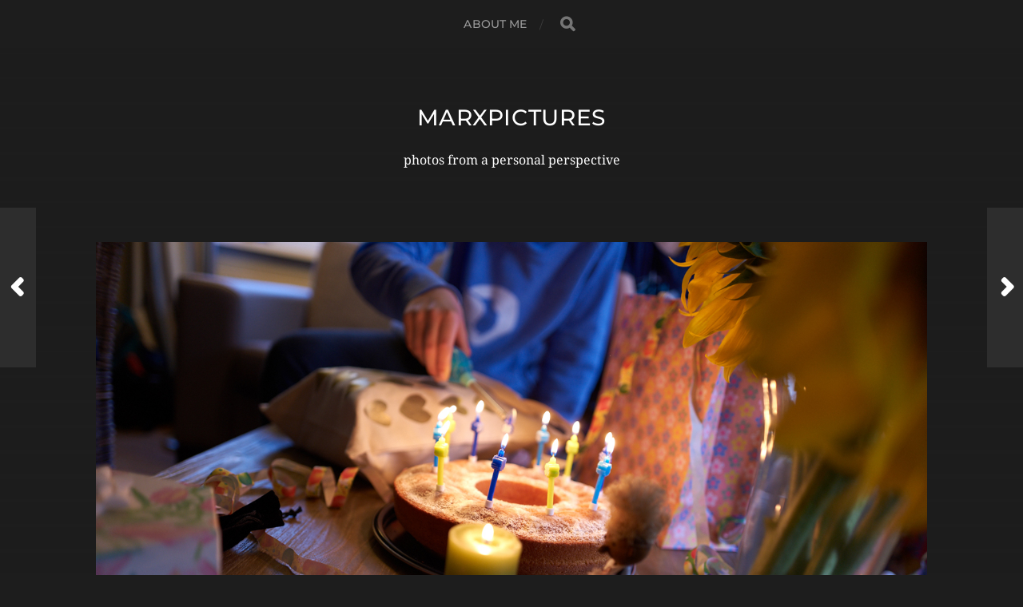

--- FILE ---
content_type: text/html; charset=UTF-8
request_url: https://marxpictures.com/birthday/2017/08/27/
body_size: 8756
content:
<!DOCTYPE html>

<html class="no-js" dir="ltr" lang="de" prefix="og: https://ogp.me/ns#">

	<head profile="http://gmpg.org/xfn/11">
		
		<meta http-equiv="Content-Type" content="text/html; charset=UTF-8" />
		<meta name="viewport" content="width=device-width, initial-scale=1.0, maximum-scale=1.0, user-scalable=no" >
		 
		<title>birthday. | marxpictures</title>

		<!-- All in One SEO 4.9.3 - aioseo.com -->
	<meta name="robots" content="max-image-preview:large" />
	<meta name="author" content="marc"/>
	<meta name="keywords" content="cake,candles,leica,life" />
	<link rel="canonical" href="https://marxpictures.com/birthday/2017/08/27/" />
	<meta name="generator" content="All in One SEO (AIOSEO) 4.9.3" />
		<meta property="og:locale" content="de_DE" />
		<meta property="og:site_name" content="marxpictures" />
		<meta property="og:type" content="article" />
		<meta property="og:title" content="birthday. | marxpictures" />
		<meta property="og:url" content="https://marxpictures.com/birthday/2017/08/27/" />
		<meta property="og:image" content="https://marxpictures.com/wp-content/uploads/2017/11/birthday.jpg" />
		<meta property="og:image:secure_url" content="https://marxpictures.com/wp-content/uploads/2017/11/birthday.jpg" />
		<meta property="og:image:width" content="1500" />
		<meta property="og:image:height" content="900" />
		<meta property="article:tag" content="cake" />
		<meta property="article:tag" content="candles" />
		<meta property="article:tag" content="leica" />
		<meta property="article:tag" content="life" />
		<meta property="article:published_time" content="2017-08-27T05:09:31+00:00" />
		<meta property="article:modified_time" content="2019-03-22T14:12:13+00:00" />
		<meta name="twitter:card" content="summary" />
		<meta name="twitter:title" content="birthday. | marxpictures" />
		<meta name="twitter:image" content="https://marxpictures.com/wp-content/uploads/2017/11/birthday.jpg" />
		<script type="application/ld+json" class="aioseo-schema">
			{"@context":"https:\/\/schema.org","@graph":[{"@type":"Article","@id":"https:\/\/marxpictures.com\/birthday\/2017\/08\/27\/#article","name":"birthday. | marxpictures","headline":"birthday.","author":{"@id":"https:\/\/marxpictures.com\/author\/webmaster\/#author"},"publisher":{"@id":"https:\/\/marxpictures.com\/#organization"},"image":{"@type":"ImageObject","url":"https:\/\/marxpictures.com\/wp-content\/uploads\/2017\/11\/birthday.jpg","width":1500,"height":900},"datePublished":"2017-08-27T07:09:31+02:00","dateModified":"2019-03-22T15:12:13+01:00","inLanguage":"de-DE","mainEntityOfPage":{"@id":"https:\/\/marxpictures.com\/birthday\/2017\/08\/27\/#webpage"},"isPartOf":{"@id":"https:\/\/marxpictures.com\/birthday\/2017\/08\/27\/#webpage"},"articleSection":"leica, life, cake, candles"},{"@type":"BreadcrumbList","@id":"https:\/\/marxpictures.com\/birthday\/2017\/08\/27\/#breadcrumblist","itemListElement":[{"@type":"ListItem","@id":"https:\/\/marxpictures.com#listItem","position":1,"name":"Home","item":"https:\/\/marxpictures.com","nextItem":{"@type":"ListItem","@id":"https:\/\/marxpictures.com\/category\/life\/#listItem","name":"life"}},{"@type":"ListItem","@id":"https:\/\/marxpictures.com\/category\/life\/#listItem","position":2,"name":"life","item":"https:\/\/marxpictures.com\/category\/life\/","nextItem":{"@type":"ListItem","@id":"https:\/\/marxpictures.com\/birthday\/2017\/08\/27\/#listItem","name":"birthday."},"previousItem":{"@type":"ListItem","@id":"https:\/\/marxpictures.com#listItem","name":"Home"}},{"@type":"ListItem","@id":"https:\/\/marxpictures.com\/birthday\/2017\/08\/27\/#listItem","position":3,"name":"birthday.","previousItem":{"@type":"ListItem","@id":"https:\/\/marxpictures.com\/category\/life\/#listItem","name":"life"}}]},{"@type":"Organization","@id":"https:\/\/marxpictures.com\/#organization","name":"marxpictures","description":"photos from a personal perspective","url":"https:\/\/marxpictures.com\/"},{"@type":"Person","@id":"https:\/\/marxpictures.com\/author\/webmaster\/#author","url":"https:\/\/marxpictures.com\/author\/webmaster\/","name":"marc"},{"@type":"WebPage","@id":"https:\/\/marxpictures.com\/birthday\/2017\/08\/27\/#webpage","url":"https:\/\/marxpictures.com\/birthday\/2017\/08\/27\/","name":"birthday. | marxpictures","inLanguage":"de-DE","isPartOf":{"@id":"https:\/\/marxpictures.com\/#website"},"breadcrumb":{"@id":"https:\/\/marxpictures.com\/birthday\/2017\/08\/27\/#breadcrumblist"},"author":{"@id":"https:\/\/marxpictures.com\/author\/webmaster\/#author"},"creator":{"@id":"https:\/\/marxpictures.com\/author\/webmaster\/#author"},"image":{"@type":"ImageObject","url":"https:\/\/marxpictures.com\/wp-content\/uploads\/2017\/11\/birthday.jpg","@id":"https:\/\/marxpictures.com\/birthday\/2017\/08\/27\/#mainImage","width":1500,"height":900},"primaryImageOfPage":{"@id":"https:\/\/marxpictures.com\/birthday\/2017\/08\/27\/#mainImage"},"datePublished":"2017-08-27T07:09:31+02:00","dateModified":"2019-03-22T15:12:13+01:00"},{"@type":"WebSite","@id":"https:\/\/marxpictures.com\/#website","url":"https:\/\/marxpictures.com\/","name":"marxpictures","description":"photos from a personal perspective","inLanguage":"de-DE","publisher":{"@id":"https:\/\/marxpictures.com\/#organization"}}]}
		</script>
		<!-- All in One SEO -->

<script>document.documentElement.className = document.documentElement.className.replace("no-js","js");</script>
<link rel="alternate" type="application/rss+xml" title="marxpictures &raquo; Feed" href="https://marxpictures.com/feed/" />
<link rel="alternate" type="application/rss+xml" title="marxpictures &raquo; Kommentar-Feed" href="https://marxpictures.com/comments/feed/" />
<link rel="alternate" type="application/rss+xml" title="marxpictures &raquo; Kommentar-Feed zu birthday." href="https://marxpictures.com/birthday/2017/08/27/feed/" />
<link rel="alternate" title="oEmbed (JSON)" type="application/json+oembed" href="https://marxpictures.com/wp-json/oembed/1.0/embed?url=https%3A%2F%2Fmarxpictures.com%2Fbirthday%2F2017%2F08%2F27%2F" />
<link rel="alternate" title="oEmbed (XML)" type="text/xml+oembed" href="https://marxpictures.com/wp-json/oembed/1.0/embed?url=https%3A%2F%2Fmarxpictures.com%2Fbirthday%2F2017%2F08%2F27%2F&#038;format=xml" />
<style id='wp-img-auto-sizes-contain-inline-css' type='text/css'>
img:is([sizes=auto i],[sizes^="auto," i]){contain-intrinsic-size:3000px 1500px}
/*# sourceURL=wp-img-auto-sizes-contain-inline-css */
</style>
<style id='wp-emoji-styles-inline-css' type='text/css'>

	img.wp-smiley, img.emoji {
		display: inline !important;
		border: none !important;
		box-shadow: none !important;
		height: 1em !important;
		width: 1em !important;
		margin: 0 0.07em !important;
		vertical-align: -0.1em !important;
		background: none !important;
		padding: 0 !important;
	}
/*# sourceURL=wp-emoji-styles-inline-css */
</style>
<style id='wp-block-library-inline-css' type='text/css'>
:root{--wp-block-synced-color:#7a00df;--wp-block-synced-color--rgb:122,0,223;--wp-bound-block-color:var(--wp-block-synced-color);--wp-editor-canvas-background:#ddd;--wp-admin-theme-color:#007cba;--wp-admin-theme-color--rgb:0,124,186;--wp-admin-theme-color-darker-10:#006ba1;--wp-admin-theme-color-darker-10--rgb:0,107,160.5;--wp-admin-theme-color-darker-20:#005a87;--wp-admin-theme-color-darker-20--rgb:0,90,135;--wp-admin-border-width-focus:2px}@media (min-resolution:192dpi){:root{--wp-admin-border-width-focus:1.5px}}.wp-element-button{cursor:pointer}:root .has-very-light-gray-background-color{background-color:#eee}:root .has-very-dark-gray-background-color{background-color:#313131}:root .has-very-light-gray-color{color:#eee}:root .has-very-dark-gray-color{color:#313131}:root .has-vivid-green-cyan-to-vivid-cyan-blue-gradient-background{background:linear-gradient(135deg,#00d084,#0693e3)}:root .has-purple-crush-gradient-background{background:linear-gradient(135deg,#34e2e4,#4721fb 50%,#ab1dfe)}:root .has-hazy-dawn-gradient-background{background:linear-gradient(135deg,#faaca8,#dad0ec)}:root .has-subdued-olive-gradient-background{background:linear-gradient(135deg,#fafae1,#67a671)}:root .has-atomic-cream-gradient-background{background:linear-gradient(135deg,#fdd79a,#004a59)}:root .has-nightshade-gradient-background{background:linear-gradient(135deg,#330968,#31cdcf)}:root .has-midnight-gradient-background{background:linear-gradient(135deg,#020381,#2874fc)}:root{--wp--preset--font-size--normal:16px;--wp--preset--font-size--huge:42px}.has-regular-font-size{font-size:1em}.has-larger-font-size{font-size:2.625em}.has-normal-font-size{font-size:var(--wp--preset--font-size--normal)}.has-huge-font-size{font-size:var(--wp--preset--font-size--huge)}.has-text-align-center{text-align:center}.has-text-align-left{text-align:left}.has-text-align-right{text-align:right}.has-fit-text{white-space:nowrap!important}#end-resizable-editor-section{display:none}.aligncenter{clear:both}.items-justified-left{justify-content:flex-start}.items-justified-center{justify-content:center}.items-justified-right{justify-content:flex-end}.items-justified-space-between{justify-content:space-between}.screen-reader-text{border:0;clip-path:inset(50%);height:1px;margin:-1px;overflow:hidden;padding:0;position:absolute;width:1px;word-wrap:normal!important}.screen-reader-text:focus{background-color:#ddd;clip-path:none;color:#444;display:block;font-size:1em;height:auto;left:5px;line-height:normal;padding:15px 23px 14px;text-decoration:none;top:5px;width:auto;z-index:100000}html :where(.has-border-color){border-style:solid}html :where([style*=border-top-color]){border-top-style:solid}html :where([style*=border-right-color]){border-right-style:solid}html :where([style*=border-bottom-color]){border-bottom-style:solid}html :where([style*=border-left-color]){border-left-style:solid}html :where([style*=border-width]){border-style:solid}html :where([style*=border-top-width]){border-top-style:solid}html :where([style*=border-right-width]){border-right-style:solid}html :where([style*=border-bottom-width]){border-bottom-style:solid}html :where([style*=border-left-width]){border-left-style:solid}html :where(img[class*=wp-image-]){height:auto;max-width:100%}:where(figure){margin:0 0 1em}html :where(.is-position-sticky){--wp-admin--admin-bar--position-offset:var(--wp-admin--admin-bar--height,0px)}@media screen and (max-width:600px){html :where(.is-position-sticky){--wp-admin--admin-bar--position-offset:0px}}

/*# sourceURL=wp-block-library-inline-css */
</style><style id='global-styles-inline-css' type='text/css'>
:root{--wp--preset--aspect-ratio--square: 1;--wp--preset--aspect-ratio--4-3: 4/3;--wp--preset--aspect-ratio--3-4: 3/4;--wp--preset--aspect-ratio--3-2: 3/2;--wp--preset--aspect-ratio--2-3: 2/3;--wp--preset--aspect-ratio--16-9: 16/9;--wp--preset--aspect-ratio--9-16: 9/16;--wp--preset--color--black: #1d1d1d;--wp--preset--color--cyan-bluish-gray: #abb8c3;--wp--preset--color--white: #fff;--wp--preset--color--pale-pink: #f78da7;--wp--preset--color--vivid-red: #cf2e2e;--wp--preset--color--luminous-vivid-orange: #ff6900;--wp--preset--color--luminous-vivid-amber: #fcb900;--wp--preset--color--light-green-cyan: #7bdcb5;--wp--preset--color--vivid-green-cyan: #00d084;--wp--preset--color--pale-cyan-blue: #8ed1fc;--wp--preset--color--vivid-cyan-blue: #0693e3;--wp--preset--color--vivid-purple: #9b51e0;--wp--preset--color--accent: #d81c00;--wp--preset--color--dark-gray: #555;--wp--preset--color--light-gray: #757575;--wp--preset--gradient--vivid-cyan-blue-to-vivid-purple: linear-gradient(135deg,rgb(6,147,227) 0%,rgb(155,81,224) 100%);--wp--preset--gradient--light-green-cyan-to-vivid-green-cyan: linear-gradient(135deg,rgb(122,220,180) 0%,rgb(0,208,130) 100%);--wp--preset--gradient--luminous-vivid-amber-to-luminous-vivid-orange: linear-gradient(135deg,rgb(252,185,0) 0%,rgb(255,105,0) 100%);--wp--preset--gradient--luminous-vivid-orange-to-vivid-red: linear-gradient(135deg,rgb(255,105,0) 0%,rgb(207,46,46) 100%);--wp--preset--gradient--very-light-gray-to-cyan-bluish-gray: linear-gradient(135deg,rgb(238,238,238) 0%,rgb(169,184,195) 100%);--wp--preset--gradient--cool-to-warm-spectrum: linear-gradient(135deg,rgb(74,234,220) 0%,rgb(151,120,209) 20%,rgb(207,42,186) 40%,rgb(238,44,130) 60%,rgb(251,105,98) 80%,rgb(254,248,76) 100%);--wp--preset--gradient--blush-light-purple: linear-gradient(135deg,rgb(255,206,236) 0%,rgb(152,150,240) 100%);--wp--preset--gradient--blush-bordeaux: linear-gradient(135deg,rgb(254,205,165) 0%,rgb(254,45,45) 50%,rgb(107,0,62) 100%);--wp--preset--gradient--luminous-dusk: linear-gradient(135deg,rgb(255,203,112) 0%,rgb(199,81,192) 50%,rgb(65,88,208) 100%);--wp--preset--gradient--pale-ocean: linear-gradient(135deg,rgb(255,245,203) 0%,rgb(182,227,212) 50%,rgb(51,167,181) 100%);--wp--preset--gradient--electric-grass: linear-gradient(135deg,rgb(202,248,128) 0%,rgb(113,206,126) 100%);--wp--preset--gradient--midnight: linear-gradient(135deg,rgb(2,3,129) 0%,rgb(40,116,252) 100%);--wp--preset--font-size--small: 14px;--wp--preset--font-size--medium: 20px;--wp--preset--font-size--large: 21px;--wp--preset--font-size--x-large: 42px;--wp--preset--font-size--normal: 16px;--wp--preset--font-size--larger: 26px;--wp--preset--spacing--20: 0.44rem;--wp--preset--spacing--30: 0.67rem;--wp--preset--spacing--40: 1rem;--wp--preset--spacing--50: 1.5rem;--wp--preset--spacing--60: 2.25rem;--wp--preset--spacing--70: 3.38rem;--wp--preset--spacing--80: 5.06rem;--wp--preset--shadow--natural: 6px 6px 9px rgba(0, 0, 0, 0.2);--wp--preset--shadow--deep: 12px 12px 50px rgba(0, 0, 0, 0.4);--wp--preset--shadow--sharp: 6px 6px 0px rgba(0, 0, 0, 0.2);--wp--preset--shadow--outlined: 6px 6px 0px -3px rgb(255, 255, 255), 6px 6px rgb(0, 0, 0);--wp--preset--shadow--crisp: 6px 6px 0px rgb(0, 0, 0);}:where(.is-layout-flex){gap: 0.5em;}:where(.is-layout-grid){gap: 0.5em;}body .is-layout-flex{display: flex;}.is-layout-flex{flex-wrap: wrap;align-items: center;}.is-layout-flex > :is(*, div){margin: 0;}body .is-layout-grid{display: grid;}.is-layout-grid > :is(*, div){margin: 0;}:where(.wp-block-columns.is-layout-flex){gap: 2em;}:where(.wp-block-columns.is-layout-grid){gap: 2em;}:where(.wp-block-post-template.is-layout-flex){gap: 1.25em;}:where(.wp-block-post-template.is-layout-grid){gap: 1.25em;}.has-black-color{color: var(--wp--preset--color--black) !important;}.has-cyan-bluish-gray-color{color: var(--wp--preset--color--cyan-bluish-gray) !important;}.has-white-color{color: var(--wp--preset--color--white) !important;}.has-pale-pink-color{color: var(--wp--preset--color--pale-pink) !important;}.has-vivid-red-color{color: var(--wp--preset--color--vivid-red) !important;}.has-luminous-vivid-orange-color{color: var(--wp--preset--color--luminous-vivid-orange) !important;}.has-luminous-vivid-amber-color{color: var(--wp--preset--color--luminous-vivid-amber) !important;}.has-light-green-cyan-color{color: var(--wp--preset--color--light-green-cyan) !important;}.has-vivid-green-cyan-color{color: var(--wp--preset--color--vivid-green-cyan) !important;}.has-pale-cyan-blue-color{color: var(--wp--preset--color--pale-cyan-blue) !important;}.has-vivid-cyan-blue-color{color: var(--wp--preset--color--vivid-cyan-blue) !important;}.has-vivid-purple-color{color: var(--wp--preset--color--vivid-purple) !important;}.has-black-background-color{background-color: var(--wp--preset--color--black) !important;}.has-cyan-bluish-gray-background-color{background-color: var(--wp--preset--color--cyan-bluish-gray) !important;}.has-white-background-color{background-color: var(--wp--preset--color--white) !important;}.has-pale-pink-background-color{background-color: var(--wp--preset--color--pale-pink) !important;}.has-vivid-red-background-color{background-color: var(--wp--preset--color--vivid-red) !important;}.has-luminous-vivid-orange-background-color{background-color: var(--wp--preset--color--luminous-vivid-orange) !important;}.has-luminous-vivid-amber-background-color{background-color: var(--wp--preset--color--luminous-vivid-amber) !important;}.has-light-green-cyan-background-color{background-color: var(--wp--preset--color--light-green-cyan) !important;}.has-vivid-green-cyan-background-color{background-color: var(--wp--preset--color--vivid-green-cyan) !important;}.has-pale-cyan-blue-background-color{background-color: var(--wp--preset--color--pale-cyan-blue) !important;}.has-vivid-cyan-blue-background-color{background-color: var(--wp--preset--color--vivid-cyan-blue) !important;}.has-vivid-purple-background-color{background-color: var(--wp--preset--color--vivid-purple) !important;}.has-black-border-color{border-color: var(--wp--preset--color--black) !important;}.has-cyan-bluish-gray-border-color{border-color: var(--wp--preset--color--cyan-bluish-gray) !important;}.has-white-border-color{border-color: var(--wp--preset--color--white) !important;}.has-pale-pink-border-color{border-color: var(--wp--preset--color--pale-pink) !important;}.has-vivid-red-border-color{border-color: var(--wp--preset--color--vivid-red) !important;}.has-luminous-vivid-orange-border-color{border-color: var(--wp--preset--color--luminous-vivid-orange) !important;}.has-luminous-vivid-amber-border-color{border-color: var(--wp--preset--color--luminous-vivid-amber) !important;}.has-light-green-cyan-border-color{border-color: var(--wp--preset--color--light-green-cyan) !important;}.has-vivid-green-cyan-border-color{border-color: var(--wp--preset--color--vivid-green-cyan) !important;}.has-pale-cyan-blue-border-color{border-color: var(--wp--preset--color--pale-cyan-blue) !important;}.has-vivid-cyan-blue-border-color{border-color: var(--wp--preset--color--vivid-cyan-blue) !important;}.has-vivid-purple-border-color{border-color: var(--wp--preset--color--vivid-purple) !important;}.has-vivid-cyan-blue-to-vivid-purple-gradient-background{background: var(--wp--preset--gradient--vivid-cyan-blue-to-vivid-purple) !important;}.has-light-green-cyan-to-vivid-green-cyan-gradient-background{background: var(--wp--preset--gradient--light-green-cyan-to-vivid-green-cyan) !important;}.has-luminous-vivid-amber-to-luminous-vivid-orange-gradient-background{background: var(--wp--preset--gradient--luminous-vivid-amber-to-luminous-vivid-orange) !important;}.has-luminous-vivid-orange-to-vivid-red-gradient-background{background: var(--wp--preset--gradient--luminous-vivid-orange-to-vivid-red) !important;}.has-very-light-gray-to-cyan-bluish-gray-gradient-background{background: var(--wp--preset--gradient--very-light-gray-to-cyan-bluish-gray) !important;}.has-cool-to-warm-spectrum-gradient-background{background: var(--wp--preset--gradient--cool-to-warm-spectrum) !important;}.has-blush-light-purple-gradient-background{background: var(--wp--preset--gradient--blush-light-purple) !important;}.has-blush-bordeaux-gradient-background{background: var(--wp--preset--gradient--blush-bordeaux) !important;}.has-luminous-dusk-gradient-background{background: var(--wp--preset--gradient--luminous-dusk) !important;}.has-pale-ocean-gradient-background{background: var(--wp--preset--gradient--pale-ocean) !important;}.has-electric-grass-gradient-background{background: var(--wp--preset--gradient--electric-grass) !important;}.has-midnight-gradient-background{background: var(--wp--preset--gradient--midnight) !important;}.has-small-font-size{font-size: var(--wp--preset--font-size--small) !important;}.has-medium-font-size{font-size: var(--wp--preset--font-size--medium) !important;}.has-large-font-size{font-size: var(--wp--preset--font-size--large) !important;}.has-x-large-font-size{font-size: var(--wp--preset--font-size--x-large) !important;}
/*# sourceURL=global-styles-inline-css */
</style>

<style id='classic-theme-styles-inline-css' type='text/css'>
/*! This file is auto-generated */
.wp-block-button__link{color:#fff;background-color:#32373c;border-radius:9999px;box-shadow:none;text-decoration:none;padding:calc(.667em + 2px) calc(1.333em + 2px);font-size:1.125em}.wp-block-file__button{background:#32373c;color:#fff;text-decoration:none}
/*# sourceURL=/wp-includes/css/classic-themes.min.css */
</style>
<link rel='stylesheet' id='hitchcock_google_fonts-css' href='https://marxpictures.com/wp-content/themes/hitchcock/assets/css/fonts.css?ver=244736b06a244b7d54b1064c33d90024' type='text/css' media='all' />
<link rel='stylesheet' id='hitchcock_fontawesome-css' href='https://marxpictures.com/wp-content/themes/hitchcock/assets/fonts/font-awesome/css/font-awesome.css?ver=2.2.1' type='text/css' media='all' />
<link rel='stylesheet' id='hitchcock_style-css' href='https://marxpictures.com/wp-content/themes/hitchcock/style.css?ver=2.2.1' type='text/css' media='all' />
<style id='hitchcock_style-inline-css' type='text/css'>
input[type="submit"], input[type="button"], input[type="reset"], :root .has-accent-background-color, .button, :root .wp-block-file__button, :root .wp-block-button__link, :root .wp-block-search__button, .page-links a:hover, .form-submit #submit, #infinite-handle:hover, .nav-toggle.active .bar, .social-menu a:hover { background-color:#dd3333; }input:focus, textarea:focus { border-color:#dd3333; }a, .blog-title a:hover, .post-content p.pull, :root .has-accent-color, .comments .pingbacks li a:hover, .comment-header h4 a:hover, .comment-title .url:hover, .archive-nav a:hover, .credits p:first-child a:hover, .mobile-menu a:hover, :root .is-style-outline .wp-block-button__link, :root .wp-block-button__link.is-style-outline { color:#dd3333; }
/*# sourceURL=hitchcock_style-inline-css */
</style>
<script type="text/javascript" src="https://marxpictures.com/wp-includes/js/jquery/jquery.min.js?ver=3.7.1" id="jquery-core-js"></script>
<script type="text/javascript" src="https://marxpictures.com/wp-includes/js/jquery/jquery-migrate.min.js?ver=3.4.1" id="jquery-migrate-js"></script>
<script type="text/javascript" src="https://marxpictures.com/wp-content/themes/hitchcock/assets/js/flexslider.js?ver=2.2.1" id="hitchcock_flexslider-js"></script>
<script type="text/javascript" src="https://marxpictures.com/wp-content/themes/hitchcock/assets/js/doubletaptogo.js?ver=2.2.1" id="hitchcock_doubletaptogo-js"></script>
<script type="text/javascript" src="https://marxpictures.com/wp-content/themes/hitchcock/assets/js/global.js?ver=2.2.1" id="hitchcock_global-js"></script>
<link rel="https://api.w.org/" href="https://marxpictures.com/wp-json/" /><link rel="alternate" title="JSON" type="application/json" href="https://marxpictures.com/wp-json/wp/v2/posts/272" /><link rel="EditURI" type="application/rsd+xml" title="RSD" href="https://marxpictures.com/xmlrpc.php?rsd" />

<link rel='shortlink' href='https://marxpictures.com/?p=272' />
<script type="text/javascript">
(function(url){
	if(/(?:Chrome\/26\.0\.1410\.63 Safari\/537\.31|WordfenceTestMonBot)/.test(navigator.userAgent)){ return; }
	var addEvent = function(evt, handler) {
		if (window.addEventListener) {
			document.addEventListener(evt, handler, false);
		} else if (window.attachEvent) {
			document.attachEvent('on' + evt, handler);
		}
	};
	var removeEvent = function(evt, handler) {
		if (window.removeEventListener) {
			document.removeEventListener(evt, handler, false);
		} else if (window.detachEvent) {
			document.detachEvent('on' + evt, handler);
		}
	};
	var evts = 'contextmenu dblclick drag dragend dragenter dragleave dragover dragstart drop keydown keypress keyup mousedown mousemove mouseout mouseover mouseup mousewheel scroll'.split(' ');
	var logHuman = function() {
		if (window.wfLogHumanRan) { return; }
		window.wfLogHumanRan = true;
		var wfscr = document.createElement('script');
		wfscr.type = 'text/javascript';
		wfscr.async = true;
		wfscr.src = url + '&r=' + Math.random();
		(document.getElementsByTagName('head')[0]||document.getElementsByTagName('body')[0]).appendChild(wfscr);
		for (var i = 0; i < evts.length; i++) {
			removeEvent(evts[i], logHuman);
		}
	};
	for (var i = 0; i < evts.length; i++) {
		addEvent(evts[i], logHuman);
	}
})('//marxpictures.com/?wordfence_lh=1&hid=A921AC253E0D285B71CFBADE87B920EA');
</script>	
	</head>
	
	<body class="wp-singular post-template-default single single-post postid-272 single-format-standard wp-theme-hitchcock post single show-preview-titles">

		
		<a class="skip-link button" href="#site-content">Skip to the content</a>
		
		<div class="navigation">
			
			<div class="section-inner">
				
				<ul class="main-menu">
																		
					<li id="menu-item-101" class="menu-item menu-item-type-post_type menu-item-object-page menu-item-101"><a href="https://marxpictures.com/about-me/">about me</a></li>
					
					<li class="header-search">
						
<form method="get" class="search-form" id="search-form-697c47b15857e" action="https://marxpictures.com/">
	<input type="search" class="search-field" placeholder="Suchformular" name="s" id="search-field-697c47b158580" /> 
	<button type="submit" class="search-button">
		<span class="screen-reader-text">Search</span>
		<div class="fa fw fa-search"></div>
	</button>
</form>					</li>
					
				</ul>
				
			</div><!-- .section-inner -->
			
			<button type="button" class="nav-toggle">
					
				<div class="bars">
					<div class="bar"></div>
					<div class="bar"></div>
					<div class="bar"></div>
				</div>
				
			</button><!-- .nav-toggle -->
			
			<div class="mobile-navigation">
			
				<ul class="mobile-menu">
																			
					<li class="menu-item menu-item-type-post_type menu-item-object-page menu-item-101"><a href="https://marxpictures.com/about-me/">about me</a></li>
					
				</ul>
				
				
<form method="get" class="search-form" id="search-form-697c47b158a53" action="https://marxpictures.com/">
	<input type="search" class="search-field" placeholder="Suchformular" name="s" id="search-field-697c47b158a55" /> 
	<button type="submit" class="search-button">
		<span class="screen-reader-text">Search</span>
		<div class="fa fw fa-search"></div>
	</button>
</form>			
			</div><!-- .mobile-navigation -->
			
		</div><!-- .navigation -->

				
		<div class="header-image" style="background-image: url( https://marxpictures.com/wp-content/uploads/2018/01/bg.jpg );"></div>
	
		<div class="header section-inner">
		
				
			<div class="blog-title">
									<a href="https://marxpictures.com" rel="home">marxpictures</a>
							</div>
			
							<div class="blog-description"><p>photos from a personal perspective</p>
</div>
						
						
		</div><!-- .header -->

		<main id="site-content">
		<div class="content section-inner">
		
			<div id="post-272" class="single single-post post-272 post type-post status-publish format-standard has-post-thumbnail hentry category-leica category-life tag-cake tag-candles">
				
				<div class="post-container">
					
													
							<figure class="featured-media">
								<img width="1240" height="744" src="https://marxpictures.com/wp-content/uploads/2017/11/birthday.jpg" class="attachment-post-image size-post-image wp-post-image" alt="" decoding="async" fetchpriority="high" />							</figure><!-- .featured-media -->
								
												
										
					<div class="post-header">

												
							<p class="post-date">27. August 2017</p>

												
						<h1 class="post-title">birthday.</h1>						
					</div>
					
					<div class="post-inner">
							
						<div class="post-content entry-content">
							<table style="border:1px solid #cccccc;">
<caption>Image details</caption>
<tbody>
<tr></tr>
<tr>
<td>Camera:</td>
<td>LEICA CAMERA AG LEICA Q (Typ 116)</td>
</tr>
<tr>
<td>Exposure time:</td>
<td>0.016666666666667 s</td>
</tr>
<tr>
<td>Focal stop:</td>
<td>f/1.7</td>
</tr>
<tr>
<td>Exposure bias:</td>
<td>0 EV</td>
</tr>
<tr>
<td>Flash:</td>
<td>no</td>
</tr>
<tr>
<td>Focal length:</td>
<td>28 mm</td>
</tr>
<tr>
<td>ISO speed:</td>
<td>500</td>
</tr>
</tbody>
</table>
						</div><!-- .post-content -->
						
						
												
							<div class="post-meta">
						
																	<p class="categories">
										In <a href="https://marxpictures.com/category/leica/" rel="category tag">leica</a>, <a href="https://marxpictures.com/category/life/" rel="category tag">life</a>									</p>
																
																	<p class="tags">
										<a href="https://marxpictures.com/tag/cake/" rel="tag">cake</a> <a href="https://marxpictures.com/tag/candles/" rel="tag">candles</a>									</p>
																
											
							</div><!-- .post-meta -->
						
							<div class="post-navigation group">
								
																	
									<a class="post-nav-prev" href="https://marxpictures.com/shoot/2017/06/17/">					
										<p>Weiter<span class="hide"> Beitrag</span></p>
										<span class="fa fw fa-angle-right"></span>
									</a>
							
																	
									<a class="post-nav-next" href="https://marxpictures.com/tired/2017/09/02/">
										<span class="fa fw fa-angle-left"></span>
										<p>Zurück<span class="hide"> Beitrag</span></p>
									</a>
															
							</div><!-- .post-navigation -->

												
					</div><!-- .post-inner -->
					
									
				</div><!-- .post-container -->
				
			</div><!-- .post -->
			
		</div><!-- .content -->
		
				
		<div class="related-posts posts section-inner group">
					
			
<a href="https://marxpictures.com/retrieving/2025/07/04/" id="post-722" class="post post-722 type-post status-publish format-standard has-post-thumbnail hentry category-life tag-dogs tag-grosser-schweizer-sennenhund" style="background-image: url( https://marxpictures.com/wp-content/uploads/2025/07/retrieving-508x339.jpg );">

	<div class="post-overlay">
		
				
		<div class="archive-post-header">
		
		    <p class="archive-post-date">4. Juli 2025</p>
							
		    		    	<h2 class="archive-post-title">retrieving.</h2>
		    	    
		</div>

	</div>
	
</a><!-- .post -->
<a href="https://marxpictures.com/snuggled-up/2025/06/11/" id="post-719" class="post post-719 type-post status-publish format-standard has-post-thumbnail hentry category-leica category-nikon tag-dogs tag-mongrel" style="background-image: url( https://marxpictures.com/wp-content/uploads/2025/06/snuggled-up-508x339.jpg );">

	<div class="post-overlay">
		
				
		<div class="archive-post-header">
		
		    <p class="archive-post-date">11. Juni 2025</p>
							
		    		    	<h2 class="archive-post-title">snuggled up.</h2>
		    	    
		</div>

	</div>
	
</a><!-- .post -->
<a href="https://marxpictures.com/searching/2025/04/18/" id="post-710" class="post post-710 type-post status-publish format-standard has-post-thumbnail hentry category-life category-sony tag-kitchen tag-notebook" style="background-image: url( https://marxpictures.com/wp-content/uploads/2025/04/searching-508x339.jpg );">

	<div class="post-overlay">
		
				
		<div class="archive-post-header">
		
		    <p class="archive-post-date">18. April 2025</p>
							
		    		    	<h2 class="archive-post-title">searching.</h2>
		    	    
		</div>

	</div>
	
</a><!-- .post -->
		</div><!-- .related-posts --> 

				
		</main><!-- #site-content -->

		
		<div class="credits section-inner">
			<p>&copy; 2026 <a href="https://marxpictures.com">marxpictures</a></p>
			<p class="theme-by">Thema von <a href="https://andersnoren.se">Anders Nor&eacute;n</a></p>
		</div><!-- .credits -->

		<script type="speculationrules">
{"prefetch":[{"source":"document","where":{"and":[{"href_matches":"/*"},{"not":{"href_matches":["/wp-*.php","/wp-admin/*","/wp-content/uploads/*","/wp-content/*","/wp-content/plugins/*","/wp-content/themes/hitchcock/*","/*\\?(.+)"]}},{"not":{"selector_matches":"a[rel~=\"nofollow\"]"}},{"not":{"selector_matches":".no-prefetch, .no-prefetch a"}}]},"eagerness":"conservative"}]}
</script>
<script type="text/javascript" src="https://marxpictures.com/wp-includes/js/comment-reply.min.js?ver=244736b06a244b7d54b1064c33d90024" id="comment-reply-js" async="async" data-wp-strategy="async" fetchpriority="low"></script>
<script id="wp-emoji-settings" type="application/json">
{"baseUrl":"https://s.w.org/images/core/emoji/17.0.2/72x72/","ext":".png","svgUrl":"https://s.w.org/images/core/emoji/17.0.2/svg/","svgExt":".svg","source":{"concatemoji":"https://marxpictures.com/wp-includes/js/wp-emoji-release.min.js?ver=244736b06a244b7d54b1064c33d90024"}}
</script>
<script type="module">
/* <![CDATA[ */
/*! This file is auto-generated */
const a=JSON.parse(document.getElementById("wp-emoji-settings").textContent),o=(window._wpemojiSettings=a,"wpEmojiSettingsSupports"),s=["flag","emoji"];function i(e){try{var t={supportTests:e,timestamp:(new Date).valueOf()};sessionStorage.setItem(o,JSON.stringify(t))}catch(e){}}function c(e,t,n){e.clearRect(0,0,e.canvas.width,e.canvas.height),e.fillText(t,0,0);t=new Uint32Array(e.getImageData(0,0,e.canvas.width,e.canvas.height).data);e.clearRect(0,0,e.canvas.width,e.canvas.height),e.fillText(n,0,0);const a=new Uint32Array(e.getImageData(0,0,e.canvas.width,e.canvas.height).data);return t.every((e,t)=>e===a[t])}function p(e,t){e.clearRect(0,0,e.canvas.width,e.canvas.height),e.fillText(t,0,0);var n=e.getImageData(16,16,1,1);for(let e=0;e<n.data.length;e++)if(0!==n.data[e])return!1;return!0}function u(e,t,n,a){switch(t){case"flag":return n(e,"\ud83c\udff3\ufe0f\u200d\u26a7\ufe0f","\ud83c\udff3\ufe0f\u200b\u26a7\ufe0f")?!1:!n(e,"\ud83c\udde8\ud83c\uddf6","\ud83c\udde8\u200b\ud83c\uddf6")&&!n(e,"\ud83c\udff4\udb40\udc67\udb40\udc62\udb40\udc65\udb40\udc6e\udb40\udc67\udb40\udc7f","\ud83c\udff4\u200b\udb40\udc67\u200b\udb40\udc62\u200b\udb40\udc65\u200b\udb40\udc6e\u200b\udb40\udc67\u200b\udb40\udc7f");case"emoji":return!a(e,"\ud83e\u1fac8")}return!1}function f(e,t,n,a){let r;const o=(r="undefined"!=typeof WorkerGlobalScope&&self instanceof WorkerGlobalScope?new OffscreenCanvas(300,150):document.createElement("canvas")).getContext("2d",{willReadFrequently:!0}),s=(o.textBaseline="top",o.font="600 32px Arial",{});return e.forEach(e=>{s[e]=t(o,e,n,a)}),s}function r(e){var t=document.createElement("script");t.src=e,t.defer=!0,document.head.appendChild(t)}a.supports={everything:!0,everythingExceptFlag:!0},new Promise(t=>{let n=function(){try{var e=JSON.parse(sessionStorage.getItem(o));if("object"==typeof e&&"number"==typeof e.timestamp&&(new Date).valueOf()<e.timestamp+604800&&"object"==typeof e.supportTests)return e.supportTests}catch(e){}return null}();if(!n){if("undefined"!=typeof Worker&&"undefined"!=typeof OffscreenCanvas&&"undefined"!=typeof URL&&URL.createObjectURL&&"undefined"!=typeof Blob)try{var e="postMessage("+f.toString()+"("+[JSON.stringify(s),u.toString(),c.toString(),p.toString()].join(",")+"));",a=new Blob([e],{type:"text/javascript"});const r=new Worker(URL.createObjectURL(a),{name:"wpTestEmojiSupports"});return void(r.onmessage=e=>{i(n=e.data),r.terminate(),t(n)})}catch(e){}i(n=f(s,u,c,p))}t(n)}).then(e=>{for(const n in e)a.supports[n]=e[n],a.supports.everything=a.supports.everything&&a.supports[n],"flag"!==n&&(a.supports.everythingExceptFlag=a.supports.everythingExceptFlag&&a.supports[n]);var t;a.supports.everythingExceptFlag=a.supports.everythingExceptFlag&&!a.supports.flag,a.supports.everything||((t=a.source||{}).concatemoji?r(t.concatemoji):t.wpemoji&&t.twemoji&&(r(t.twemoji),r(t.wpemoji)))});
//# sourceURL=https://marxpictures.com/wp-includes/js/wp-emoji-loader.min.js
/* ]]> */
</script>

	</body>
	
</html>